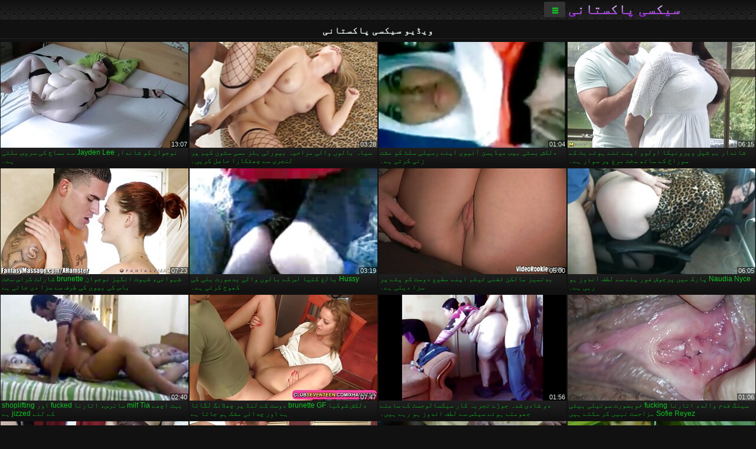

--- FILE ---
content_type: text/html; charset=UTF-8
request_url: https://ur.filmepornogostoso.com/category/babes/
body_size: 14074
content:
<!DOCTYPE html><html lang="ur" dir="rtl"><head>
<title>ویڈیو شہوانی ، شہوت انگیز ویڈیو - پاکستانی سیکسی  </title>
<meta charset="utf-8">
<meta name="description" content="مفت  ویڈیو. حیرت انگیز پریمی کے ساتھ کامل جسم کے بیکار چھوٹے ڈک پر پوکر ، بیب ، شہوت انگیز جنسی ہے ساہسک کھیل ہی کھیل میں اور دیگر مفت ویڈیو کلپس ">
<base target="_blank">
<meta name="referrer" content="unsafe-url">
<meta name="rating" content="adult">
<link href="https://ur.filmepornogostoso.com/category/babes/" rel="canonical">
<meta name="viewport" content="width=device-width, initial-scale=1">
<meta name="theme-color" content="#111111">
<meta name="msapplication-navbutton-color" content="#111111">
<meta name="apple-mobile-web-app-status-bar-style" content="#111111">
<meta http-equiv="x-dns-prefetch-control" content="on">

<link rel="icon" type="image/vnd.microsoft.icon" href="/files/favicon.ico">
<style type="text/css">
body {font-family: Arial; font-size: 9pt; padding: 0px; margin: 0px;}
a, a:visited {text-decoration: none;}

body {background: #111111;}

h1, h2, body, .pages .more, .close, .search .text {color: #e9f3ee;}

a, .menu .act {color: #11c024;}
a:hover, .content .tube:hover, .content .bl:hover {color: #e9f3ee;}

img {width: 100%; height: auto;}

.pages .more {background: #11c024;}
.search .text, .info .down {background: #333333;}

icon, .content .tube, .content .t u, .content .tags a:before, .g1:before, .g2:before, .g3:before, .g4:before, .g5:before, .g6:before, .g7:before, .content .bl {color: #9014d3;}

.pad {font-weight: bold;}
.pad .tp {font-weight: normal;}

.pages .more:hover, .pages span, .info .down:hover, .info .hdv {background: #9014d3;}

.content .tr, .content .tl, .content .br, .content .bl, .player .close, .content .hd, .content .new {background-image: url('/img/1.png');}

.content .th, .list li {margin: 1px;}
.pages a, .pages span {margin: 2px;}

.mw, .header, h1, h2, .content, .pages, .adv, .native, .outstream, .list, .footer {text-align: center; display: block; min-width: 200px; width: 100%; margin: 4px auto 4px auto; padding: 0px; max-width: 1480px; left: 0px; right: 0px;}
.header {max-width: unset;}
.mw {margin-bottom: 0px;}

.bgd {background-image: linear-gradient(#111111, transparent);}

.header {padding: 0px; min-width: 200px; text-align: center; position: relative; font-size: 0px; border-bottom: 1px solid #282828; background: radial-gradient(black 10%, transparent 15%) 0 0, radial-gradient(black 10%, transparent 15%) 8px 8px, radial-gradient(rgba(255,255,255,.1) 10%, transparent 20%) 0 1px, radial-gradient(rgba(255,255,255,.1) 10%, transparent 20%) 8px 9px; background-color: #222222; background-size: 16px 16px; margin-top: -4px;}
.header .left, .header .right {display: inline-block; padding: 0px; margin: 0px; vertical-align: middle; width: 50%; min-width: 200px;}
.header .left {text-align: left; width: 320px;}
.header .right {text-align: right; width: calc(100% - 320px);}

.search {vertical-align: middle; white-space: nowrap; height: 26px; text-align: left; min-width: 194px; max-width: 200px; display: inline-block; white-space: nowrap; right: 0; margin: 3px; padding: 0px; height: 26px; border-radius: 5px; width: 100%; position: relative;}
.search .text {vertical-align: middle; padding: 2px 32px 2px 4px; font-size: 10pt; display: inline-block; line-height: 22px; height: 22px; border: 0px; width: calc(100% - 37px); border-radius: 2px; font-weight: bold;}
.search .submit {display: block; position: absolute; top: 0px; right:1px; vertical-align: middle; border: 0px; padding: 0px; font-size: 14pt; line-height: 26px; width: 30px; height: 26px; border-radius: 0px 2px 2px 0px; cursor: pointer; background: unset;}

.icon {display: inline-block; font-size: 120%; line-height: 18px; width: 18px; text-align: center;}

.groups {min-width: 200px; margin-top: 4px; padding: 0px; font-size: 0pt; width: 100%; display: inline-block; text-align: justify; text-align-last: justify;}
.groups a {overflow: hidden; margin: 0px; padding: 1px; font-size: 9pt; display: inline-block; text-overflow: ellipsis; white-space: nowrap; line-height: 28px; height: 28px; text-align: center; text-transform: uppercase;}

.groups .br {display: none;}
@media screen and (max-width: 660px){
.groups .br {display: block;}
.groups a {line-height: 22px; height: 22px;}
}
@media screen and (max-width: 319px){
.groups {text-align: center; text-align-last: center;}
.groups .br {display: none;}
}

.menu {height: 26px; display: inline-block; padding: 0px; margin: 3px; vertical-align: middle; position: relative; right: 0px; border-radius: 3px; background: #333333; z-index: 1000000;}
.menu:hover {border-radius: 3px 3px 0px 0px;}
.menu .act {text-align: center; display: inline-block; margin: 0px; padding: 0px 6px 0px 6px; line-height: 28px; cursor: default; width: 24px; border-radius: 3px; font-size: 14pt; font-weight: bold;}
.menu:hover ul, .menu:hover .tr {display: block; overflow-x: hidden; overflow-y: auto;}
.menu .tr {width: 36px; height: 8px; margin-top: -2px;}
.menu:hover, .menu ul, .menu .tr {background: #444444;}
.menu ul {background-image: linear-gradient(#444444, #333333);}
.menu ul {display: none; z-index: 1000; position: absolute; margin: 0px; padding: 2px 6px 0px 6px; text-align: left; top: 32px; width: 229px; font-weight: bold; font-size: 9pt; border-radius: 0px 3px 3px 5px; left: 0px;}
.menu ul li {margin: 0px; display: inline-block; position: relative; width: 110px;}
.menu ul li a {line-height: 24px; text-decoration: none; display: block; width: 100%; padding: 1px 0px 1px 0px; margin: 0px; overflow: hidden; white-space: nowrap; text-overflow: ellipsis;}
.menu .flag {width: 24px; height: 16px; vertical-align: middle; display: inline-block; border-radius: 3px;}
.menu a .flag {margin-right: 5px;}

.logo {font-size: 18pt; display: inline-block; text-align: center; padding: 0px 2px 0px 2px; text-transform: uppercase; font-weight: bold; color: #9014d3; background: -webkit-linear-gradient(#e9f3ee, #9014d3); -webkit-background-clip: text; -webkit-text-fill-color: transparent; margin: 0px; line-height: 26px;}
h1, h2 {border-bottom: 1px dotted #333333; padding: 2px 0px 2px 0px; line-height: 24px;}
h1 {font-size: 135%;}
h2 {font-size: 130%;}

.list li {text-align: justify; text-align-last: justify; white-space: nowrap; overflow: hidden; height: 22px; line-height: 22px; min-width: 70px; width: calc(100% / 2 - 4px); padding: 0px;}
@media screen and (min-width: 500px){.list li {width: calc(100% / 3 - 4px);}}
@media screen and (min-width: 700px){.list li {width: calc(100% / 4 - 4px);}}
@media screen and (min-width: 940px){.list li {width: calc(100% / 6 - 4px);}}

.list .desc, .vright .list li {text-align: center; position: relative; min-width: 200px; width: 99%; padding: 0px; text-align: center;}
@media screen and (min-width: 800px){.list .desc {width:  calc(100% / 2 - 4px);}}
@media screen and (min-width: 1200px){.list .desc {width:  calc(100% / 3 - 4px);}}
@media screen and (min-width: 1400px){.list .desc {width:  calc(100% / 4 - 4px);}}

.vright .list li {min-width: 135px; width: calc(100% / 2 - 2px);}

.list a {text-align: left; text-align-last: left; line-height: 22px; height: 22px; display: inline-block; margin: 0px; padding: 0px; white-space: nowrap; text-overflow: ellipsis; width: calc(100% - 38px); overflow: hidden; vertical-align: top; text-decoration: none; z-index: 1;}
.list .desc a {width: calc(100% - 50px);}
.list .icon {margin: 0 -2px 0px 0px;}
.list .g1:before, .list .g2:before, .list .g3:before, .list .g4:before, .list .g5:before, .list .g6:before, .list .g7:before {padding: 0px 2px 0px 2px; font-size: 11pt;} 
.g1:before {content: "\1F4FA";} 
.g2:before {content: "\26A4";} 
.g3:before {content: "\26A5";} 
.g4:before {content: "\26A3";} 
.g5:before {content: "\26A2";} 
.g6:before {content: "\2B50";} 
.g7:before {content: "\1F30F";} 

.content, .pages, .adv, .list {text-align: center; font-size: 0px;}
.list li {display: inline-block; font-size: 9pt;}

.content .message {padding: 15px 0px 15px 0px; display: inline-block; font-size: 9pt;}
.content .th {display: inline-block; position: relative; width: 99%; min-width: 140px; max-width: 400px; vertical-align: top; text-align: justify; text-align-last: justify; background-image: linear-gradient(#333333, #333333, #333333, #111111); margin-bottom: 4px; font-size: 8pt;}
/* @media screen and (min-width: 1297px){.content .th {width: calc(100% / 5 - 4px);}} */

.content .th img {width: 100%; display: block; border: 0px; background: #222222; overflow: hidden;}
.content .desc, .content .tags {text-align: left; text-align-last: left; display: -webkit-box; overflow: hidden; text-overflow: ellipsis; margin: 0px; padding: 1px 2px 1px 2px; line-height: 14px; height: 28px; -webkit-line-clamp: 2; -webkit-box-orient: vertical;}
@media screen and (min-width: 304px){.content .th {width: calc(100% / 2 - 2px);}}
@media screen and (min-width: 649px){.content .th {font-size: 9pt; width: calc(100% / 3 - 2px);}}
@media screen and (min-width: 973px){.content .th {font-size: 9pt; width: calc(100% / 4 - 2px);}}

.content .length, .content .date, .content .views, .content .like, .content .tube, .content .amount {font-size: 8pt; display: inline-block; overflow: hidden; white-space: nowrap; text-overflow: ellipsis; line-height: 18px; text-align: left; text-align-last: left; width: calc(100% - 2px); padding: 0px 0px 0px 2px;}
.content .date, .content .tube {width: calc(60% - 2px);}
.content .length, .content .views, .content .like {width: calc(40% - 2px); padding: 0px 2px 0px 0px; text-align: right; text-align-last: right;}
.content .date:before {content: "\1F4C5"; padding-right: 2px;}
.content .views:before {content: "\1F441"; padding-right: 2px;}
.content .like:before {content: "\1F44D"; padding-right: 2px;}
.content .length:before {content: "\1F552"; padding-right: 2px;}
.content .tube:before {content: "\1F4FA"; padding-right: 2px;}
.content .amount:before {content: "\1F39E"; padding-right: 2px;}
.content .tl, .content .tr, .content .bl, .content .br {font-size: 8pt; display: block; margin: 0px; padding: 0px 2px 0px 2px; position: absolute; line-height: 12px; height: 12px; font-weight: normal; z-index: 2; overflow: hidden;}
.content .tl {top: 0px; left: 0px;}
.content .tr {top: 0px; right: 0px;}
.content .bl {bottom: 30px; left: 0px;}
.content .br {bottom: 30px; right: 0px;}
.content .tags {font-size: 0pt; height: 34px; line-height: 13px;}
.content .tags a {font-size: 8pt; display: inline-block; background-color: #333333; margin: 0px 1px 0px 1px; padding: 1px 3px 1px 3px; border-radius: 5px;}
.content .tags a, .content .tube a {white-space: nowrap; text-decoration: none;}
.content .g1:before, .content .g2:before, .content .g3:before, .content .g4:before, .content .g5:before, .content .g6:before, .content .g7:before {padding: 0px 2px 0px 0px; font-size: 9pt; font-weight: bold;}


.pages {margin-top: 12px;}
.pages a, .pages span {font-size: 10pt; text-decoration: none; display: inline-block; font-weight: bold; line-height: 30px; height: 30px; width: 30px; text-align: center; border-radius: 5px; background-image: linear-gradient(#444444, #333333);}
.pages span {background-image: linear-gradient(#555555, #444444);}

.vleft, .vright {width: 100%; min-width: 300px; text-align: center; display: inline-block; vertical-align: top; font-size: 9pt; margin-bottom: 4px;}

.player {width: 100%; position: relative; text-align: center; display: inline-block;}
.player:before {content: ""; display: block; padding-top: 56.25%;}
.player .play {position: absolute; left: 0; top: 0; bottom: 0; right: 0; background: #000000;}
.player .thumb, .player .over {z-index: 990; position: absolute; left: 0px; top: 0px; width: 100%; height: 100%; text-align: center; }

.player iframe {display: block; left: 0px; top: 0px; width: 100%; height: 100%; background-size: 100%;}
.over {z-index: 9999; background: #000000;}

.player .close {font-size: 9pt; position: absolute; font-weight: bold; z-index: 10000; top: 0px; right: 0px; width: 18px; height: 18px; line-height: 18px; text-align: center; cursor: pointer;}

.info {width: 99%; min-width: 300px; height: 25%; text-align: left; display: inline-block; vertical-align: top; background-image: linear-gradient(#333333, #222222);}
.info .pad {padding: 5px; line-height: 20px; height:100%;}
.info .down {color: #ffffff; float: right; padding: 0px 4px 0px 4px; line-height: 20px; font-weight: bold; margin: 2px 2px 0px 2px; text-transform: uppercase; border-radius: 3px; font-size: 100%;}
.info .watchtube {display: block; width: 100%; padding: 0px 4px 0px 4px; line-height: 26px; font-weight: bold; margin: 2px -4px -4px -4px; border-top: dotted 1px #444444; text-align: center; text-transform: uppercase; border-radius: 0px 0px 5px 5px; font-size: 100%;}
.info .hdv {font-style: italic;}

@media screen and (min-width: 800px){
.vleft, .vright {width: 50%;}
.player {width: 99%;}
}

.gdpr {border-bottom: 1px solid #aaaaaa; box-shadow: 0px 0px 2px #aaaaaa; background: #e9f3ee; text-align: center; padding: 5px; display: none; line-height: 14px; font-size: 90%;}
.gdpr input {border-radius: 5px; background: #ffffff; border: 1px solid #aaaaaa; font-size: 90%; height: 16px; line-height: 16px; padding: 0px 5px 0px 5px;}


.adv {margin-top: 8px; margin-bottom: 8px; width: 728px; height: 90px;}
.outstream {max-width: 730px;}

.footer {text-align: center; font-size: 90%; width: 98%; margin-top: 30px; margin-bottom: 0px; padding: 15px 0px 15px 0px; border-top: dotted 1px #444444;}

@media screen and (max-width: 660px){
.header .left, .header .right {width: 100%; text-align: center;}
}
</style>
</head>

<body>

<div class="header">
<div class="bgd">
<div class="mw">

<div class="left">

<a href="/all/1" class="logo">سیکسی پاکستانی </a>

</div>

<div class="right">
<div class="menu">
<span class="act">☰</span><span class="tr"></span>
<ul>
<li><a href="/"><span class="icon"></span> <b>بالغ مرکزی صفحہ </b></a></li>
<li><a href="/latest.html"><span class="icon"></span> <b>سیکسی پاکستانی </b></a></li>
<li><a href="/most-viewed.html"><span class="icon"></span> <b>مقبول </b></a></li>
<li><a href="/top-rated.html"><span class="icon"></span> <b>سب سے اوپر XXX </b></a></li>
<li><a href="/category.html"><span class="icon"></span> <b>ویب سائٹ زمرہ جات </b></a></li>
<li><a href="/channels.html"><span class="icon"></span> <b>رجحانات </b></a></li>
<li><a href="/category/hd/"><span class="icon"></span> <b>ہائی ڈیفی </b></a></li>
<li><a href="/category/amateur/"><span class="icon"></span> <b>گھر میں فحش </b></a></li>
</ul>
</div>




</div>


</div>


</div>
</div>


<h1>ویڈیو سیکسی پاکستانی </h1>

<div class="content">

<div class="th">
<a href="https://ur.filmepornogostoso.com/link.php"><img src="https://ur.filmepornogostoso.com/media/thumbs/0/v00160.jpg?1657333151" alt="شاندار بم شیل ویرونی ..." width="320" height="180" /><span class="desc">شاندار بم شیل ویرونیکا اولوو ​​اپنے تنے ہوئے بٹ کے سوراخ کے ساتھ سخت مرغ پر سوار ہے۔</span></a>
<span class="br">06:15</span>
</div><div class="th">
<a href="/video/140/%D8%AF%D9%84%DA%A9%D8%B4-%D8%A8%D8%B3%D9%B9%DB%8C-%D8%A8%DB%8C%D8%A8-%D9%85%DB%8C%DA%88%DB%8C%D8%B3%D9%86-%D8%A2%D8%A6%DB%8C%D9%88%DB%8C-%D8%A7%D9%BE%D9%86%DB%92-%D8%B1%D8%B3%DB%8C%D9%84%DB%8C-%D8%B3%D9%84%D9%B9-%DA%A9%D9%88-%D9%85%D8%B4%D8%AA-%D8%B2%D9%86%DB%8C-%DA%A9%D8%B1%D8%AA%DB%8C-%DB%81%DB%92-/"><img src="https://ur.filmepornogostoso.com/media/thumbs/0/v00140.jpg?1659313455" alt="دلکش بسٹی بیب میڈیسن ..." width="320" height="180" /><span class="desc">دلکش بسٹی بیب میڈیسن آئیوی اپنے رسیلی سلٹ کو مشت زنی کرتی ہے۔</span></a>
<span class="br">01:04</span>
</div><div class="th">
<a href="https://ur.filmepornogostoso.com/link.php"><img src="https://ur.filmepornogostoso.com/media/thumbs/6/v09176.jpg?1659487871" alt="سیاہ بالوں والی مزاح ..." width="320" height="180" /><span class="desc">سیاہ بالوں والی مزاحیہ بیورلی ہلز مسی سٹون کیم پر لنجری سے چھٹکارا حاصل کریں۔</span></a>
<span class="br">03:28</span>
</div><div class="th">
<a href="/video/915/%D9%86%D9%88%D8%AC%D9%88%D8%A7%D9%86-%DA%A9%D9%88-%D8%B4%D8%A7%D9%86%D8%AF%D8%A7%D8%B1-jayden-lee-%D8%B3%DB%92-%D9%85%D8%B3%D8%A7%D8%AC-%DA%A9%DB%8C-%D8%B3%D8%B1%D9%88%D8%B3-%D9%85%D9%84%D8%AA%DB%8C-%DB%81%DB%92-/"><img src="https://ur.filmepornogostoso.com/media/thumbs/5/v00915.jpg?1657167059" alt="نوجوان کو شاندار Jay ..." width="320" height="180" /><span class="desc">نوجوان کو شاندار Jayden Lee سے مساج کی سروس ملتی ہے۔</span></a>
<span class="br">13:07</span>
</div><div class="th">
<a href="/video/9762/naudia-nyce-%D9%BE%D8%A7%D8%B1%DA%A9-%D9%85%DB%8C%DA%BA-%D9%BE%D8%B1%D8%AC%D9%88%D8%B4-%D9%81%D9%88%D8%B1-%D9%BE%D9%84%DB%92-%D8%B3%DB%92-%D9%84%D8%B7%D9%81-%D8%A7%D9%86%D8%AF%D9%88%D8%B2-%DB%81%D9%88-%D8%B1%DB%81%DB%8C-%DB%81%DB%92-/"><img src="https://ur.filmepornogostoso.com/media/thumbs/2/v09762.jpg?1661303014" alt="Naudia Nyce پارک میں ..." width="320" height="180" /><span class="desc">Naudia Nyce پارک میں پرجوش فور پلے سے لطف اندوز ہو رہی ہے۔</span></a>
<span class="br">06:05</span>
</div><div class="th">
<a href="/video/8709/%D8%A8%D8%AF%D8%AA%D9%85%DB%8C%D8%B2-%D9%85%D8%A7%D9%84%DA%A9%D9%86-%D9%B9%D9%81%D9%86%DB%8C-%D9%B9%DB%8C%D9%B9%D9%85-%D8%A7%D9%BE%D9%86%DB%92-%D9%85%D8%B7%DB%8C%D8%B9-%D8%AF%D9%88%D8%B3%D8%AA-%DA%A9%D9%88-%D9%BE%D9%B9%DB%92-%D9%BE%D8%B1-%D8%B3%D8%B2%D8%A7-%D8%AF%DB%8C%D8%AA%DB%8C-%DB%81%DB%92-/"><img src="https://ur.filmepornogostoso.com/media/thumbs/9/v08709.jpg?1657623634" alt="بدتمیز مالکن ٹفنی ٹی ..." width="320" height="180" /><span class="desc">بدتمیز مالکن ٹفنی ٹیٹم اپنے مطیع دوست کو پٹے پر سزا دیتی ہے۔</span></a>
<span class="br">05:00</span>
</div><div class="th">
<a href="https://ur.filmepornogostoso.com/link.php"><img src="https://ur.filmepornogostoso.com/media/thumbs/1/v09061.jpg?1657537713" alt="Hussy بالغ کتیا اس ک ..." width="320" height="180" /><span class="desc">Hussy بالغ کتیا اس کے بالوں والی بدصورت بلی کی کھوج کرتی ہے۔</span></a>
<span class="br">03:19</span>
</div><div class="th">
<a href="/video/9027/%D8%B4%DB%81%D9%88%D8%A7%D9%86%DB%8C-%D8%B4%DB%81%D9%88%D8%AA-%D8%A7%D9%86%DA%AF%DB%8C%D8%B2-%D9%86%D9%88%D8%AC%D9%88%D8%A7%D9%86-brunette-%D8%B4%D8%A7%D8%B1%D9%84%D9%B9-%DA%A9%D8%B1%D8%A7%D8%B3-%D8%B3%D8%AE%D8%AA-%D8%A8%D8%A7%D8%B3-%DA%A9%DB%8C-%D8%A8%DB%8C%D9%88%DB%8C-%DA%A9%DB%8C-%D8%B7%D8%B1%D9%81-%D8%B3%DB%92-%D8%B3%D8%B2%D8%A7-%D8%AF%DB%8C-%D8%AC%D8%A7%D8%AA%DB%8C-%DB%81%DB%92/"><img src="https://ur.filmepornogostoso.com/media/thumbs/7/v09027.jpg?1658109987" alt="شہوانی، شہوت انگیز ن ..." width="320" height="180" /><span class="desc">شہوانی، شہوت انگیز نوجوان brunette شارلٹ کراس سخت باس کی بیوی کی طرف سے سزا دی جاتی ہے</span></a>
<span class="br">07:23</span>
</div><div class="th">
<a href="https://ur.filmepornogostoso.com/link.php"><img src="https://ur.filmepornogostoso.com/media/thumbs/0/v09820.jpg?1657532411" alt="سینگ قدم والد، اتارن ..." width="320" height="180" /><span class="desc">سینگ قدم والد، اتارنا fucking خوبصورت سوتیلی بیٹی Sofie Reyez مزاحمت نہیں کر سکتے ہیں</span></a>
<span class="br">01:06</span>
</div><div class="th">
<a href="/video/9422/%D8%AF%D9%88-%D8%B4%D8%A7%D8%AF%DB%8C-%D8%B4%D8%AF%DB%81-%D8%AC%D9%88%DA%91%DB%92-%D8%AA%D8%AC%D8%B1%D8%A8%DB%81-%DA%A9%D8%A7%D8%B1-%D8%B3%DB%8C%DA%A9%D8%B3%D8%A7%D9%84%D9%88%D8%AC%D8%B3%D9%B9-%DA%A9%DB%92-%D8%B3%D8%A7%D9%85%D9%86%DB%92-%D8%AC%DA%BE%D9%88%D9%85%D8%AA%DB%92-%DB%81%D9%88%D8%A6%DB%92-%D8%B3%DB%8C%DA%A9%D8%B3-%D8%B3%DB%92-%D9%84%D8%B7%D9%81-%D8%A7%D9%86%D8%AF%D9%88%D8%B2-%DB%81%D9%88-%D8%B1%DB%81%DB%92-%DB%81%DB%8C%DA%BA-/"><img src="https://ur.filmepornogostoso.com/media/thumbs/2/v09422.jpg?1661739535" alt="دو شادی شدہ جوڑے تجر ..." width="320" height="180" /><span class="desc">دو شادی شدہ جوڑے تجربہ کار سیکسالوجسٹ کے سامنے جھومتے ہوئے سیکس سے لطف اندوز ہو رہے ہیں۔</span></a>
<span class="br">01:56</span>
</div><div class="th">
<a href="https://ur.filmepornogostoso.com/link.php"><img src="https://ur.filmepornogostoso.com/media/thumbs/7/v09607.jpg?1660360145" alt="دلکش شوکیا brunette  ..." width="320" height="180" /><span class="desc">دلکش شوکیا brunette GF دوست کے لنڈ پر چھلانگ لگاتا ہے اور چدائی مشک ہو جاتا ہے</span></a>
<span class="br">07:47</span>
</div><div class="th">
<a href="https://ur.filmepornogostoso.com/link.php"><img src="https://ur.filmepornogostoso.com/media/thumbs/5/v09415.jpg?1657235286" alt="بہت اچھے milf Tia سا ..." width="320" height="180" /><span class="desc">بہت اچھے milf Tia سائرس، اتارنا fucked اور shoplifting کے لئے jizzed ہے</span></a>
<span class="br">02:40</span>
</div><div class="th">
<a href="https://ur.filmepornogostoso.com/link.php"><img src="https://ur.filmepornogostoso.com/media/thumbs/5/v03475.jpg?1659487877" alt="Torrid بیب Jynx Maze ..." width="320" height="180" /><span class="desc">Torrid بیب Jynx Maze اپنے پریمی کو اس کی زندگی کا بہترین بلو جاب دیتی ہے۔</span></a>
<span class="br">01:00</span>
</div><div class="th">
<a href="/video/6630/%D9%84%DA%86%DA%A9%D8%AF%D8%A7%D8%B1-%D8%A8%DA%A9%D8%B3%D9%88%D9%85-%D8%A7%D9%88%D8%B1-%D8%B3%DB%8C%DA%A9%D8%B3%DB%8C-%D8%A8%D9%84%D9%88%DA%88%DB%8C-%DA%A9%D9%88-%DB%8C%DB%81-%D8%AC%D8%A7%D9%86%D9%86%D8%A7-%DB%81%D9%88%DA%AF%D8%A7-%DA%A9%DB%81-%D8%BA%D9%84%D8%A7%D9%85%DB%8C-%DA%A9%DB%8C%D8%A7-%DB%81%DB%92-/"><img src="https://ur.filmepornogostoso.com/media/thumbs/0/v06630.jpg?1658886418" alt="لچکدار بکسوم اور سیک ..." width="320" height="180" /><span class="desc">لچکدار بکسوم اور سیکسی بلوڈی کو یہ جاننا ہوگا کہ غلامی کیا ہے۔</span></a>
<span class="br">05:28</span>
</div><div class="th">
<a href="/video/5828/%D9%B9%DB%8C%D9%86%DA%88-%D8%AC%D8%A7%D9%BE%D8%A7%D9%86%DB%8C-%D8%A7%D8%B3%D9%B9%D9%86%D8%B1-%DA%A9%D8%AA%DB%92-%DA%A9%DB%8C-%D8%AD%D8%A7%D9%84%D8%AA-%D9%85%DB%8C%DA%BA-%D8%B3%D8%AE%D8%AA-%DA%A9%DB%8C%D9%84%D9%88%DA%BA-%D8%B3%DB%92-%D8%AC%DA%91-%D8%B1%DB%81%D8%A7-%DB%81%DB%92-/"><img src="https://ur.filmepornogostoso.com/media/thumbs/8/v05828.jpg?1660266822" alt="ٹینڈ جاپانی اسٹنر کت ..." width="320" height="180" /><span class="desc">ٹینڈ جاپانی اسٹنر کتے کی حالت میں سخت کیلوں سے جڑ رہا ہے۔</span></a>
<span class="br">01:53</span>
</div><div class="th">
<a href="https://ur.filmepornogostoso.com/link.php"><img src="https://ur.filmepornogostoso.com/media/thumbs/5/v00865.jpg?1661564990" alt="جگی کتیا Cassidy Ban ..." width="320" height="180" /><span class="desc">جگی کتیا Cassidy Banks سخت اور میٹی ڈک پر جنگلی چلا جاتا ہے۔</span></a>
<span class="br">13:30</span>
</div><div class="th">
<a href="/video/112/%DA%AF%D9%84%D8%A7%D8%A8%DB%8C-%D9%81%D8%B4-%D9%86%DB%8C%D9%B9-%D9%85%DB%8C%DA%BA-%D8%AC%D8%B9%D9%84%DB%8C-%D9%B9%D9%B9%DB%8C-%D9%88%D8%A7%D9%84%DB%8C-%D8%B3%D9%86%DB%81%D8%B1%DB%92-%D8%A8%D8%A7%D9%84%D9%88%DA%BA-%D9%88%D8%A7%D9%84%DB%8C-%D9%88%DB%8C%D8%B4%DB%8C%D8%A7-%DA%88%DA%A9-%D8%B1%DB%8C%D9%88%D8%B1%D8%B3-%D8%A7%D9%88%D8%B1-%D8%A2%D9%85%D9%86%DB%92-%D8%B3%D8%A7%D9%85%D9%86%DB%92/"><img src="https://ur.filmepornogostoso.com/media/thumbs/2/v00112.jpg?1657269417" alt="گلابی فش نیٹ میں جعل ..." width="320" height="180" /><span class="desc">گلابی فش نیٹ میں جعلی ٹٹی والی سنہرے بالوں والی ویشیا ڈک ریورس اور آمنے سامنے</span></a>
<span class="br">10:30</span>
</div><div class="th">
<a href="https://ur.filmepornogostoso.com/link.php"><img src="https://ur.filmepornogostoso.com/media/thumbs/4/v09294.jpg?1661741192" alt="لذیذ اور لاجواب ڈک ر ..." width="320" height="180" /><span class="desc">لذیذ اور لاجواب ڈک رائیڈر سمانتھا باہر ایک سخت ڈک پر سواری سے لطف اندوز ہوتی ہے۔</span></a>
<span class="br">12:35</span>
</div><div class="th">
<a href="/video/7359/%DA%86%DA%BE%D9%88%D9%B9%DB%92-%D8%A8%D8%A7%D9%84%D9%88%DA%BA-%D9%88%D8%A7%D9%84%DB%8C-%D8%B3%D9%86%DB%81%D8%B1%DB%92-%D8%A8%D8%A7%D9%84%D9%88%DA%BA-%D9%88%D8%A7%D9%84%DB%8C-%D8%A7%D9%88%D8%B1-%D8%B3%DB%8C%D8%AF%DA%BE%DB%92-%D8%A8%D8%A7%D9%84%D9%88%DA%BA-%D9%88%D8%A7%D9%84%DB%8C-brunette-gals-%D8%AC%D9%86%D8%B3%DB%8C-%D8%AA%D8%B9%D9%84%D9%82%D8%A7%D8%AA-%DA%A9%DB%92-%D9%84%DB%8C%DB%92-%D8%AA%DB%8C%D8%A7%D8%B1-%DB%81%DB%8C%DA%BA-/"><img src="https://ur.filmepornogostoso.com/media/thumbs/9/v07359.jpg?1659659247" alt="چھوٹے بالوں والی سنہ ..." width="320" height="180" /><span class="desc">چھوٹے بالوں والی سنہرے بالوں والی اور سیدھے بالوں والی brunette gals جنسی تعلقات کے لیے تیار ہیں۔</span></a>
<span class="br">08:00</span>
</div><div class="th">
<a href="https://ur.filmepornogostoso.com/link.php"><img src="https://ur.filmepornogostoso.com/media/thumbs/5/v01215.jpg?1659923468" alt="تمام قدرتی ریڈ ہیڈ ک ..." width="320" height="180" /><span class="desc">تمام قدرتی ریڈ ہیڈ کیم گرل</span></a>
<span class="br">01:17</span>
</div><div class="th">
<a href="/video/9129/%D9%86%D9%88%D8%AC%D9%88%D8%A7%D9%86-%D8%B7%D8%A7%D9%84%D8%A8-%D8%B9%D9%84%D9%85-%D8%A7%DA%AF%D9%84%DB%92-%DA%AF%DA%BE%D8%B1-%D9%85%DB%8C%DA%BA-%D8%B1%DB%81%D9%86%DB%92-%D9%88%D8%A7%D9%84%DB%8C-%D9%85%D9%88%D9%B9%DB%92-%D8%A8%D8%AF%D8%B5%D9%88%D8%B1%D8%AA-%D8%A8%D9%88%DA%91%DA%BE%DB%8C-%D8%B9%D9%88%D8%B1%D8%AA-%DA%A9%D9%88-%DA%86%D9%88%D8%AF%D8%AA%D8%A7-%DB%81%DB%92-/"><img src="https://ur.filmepornogostoso.com/media/thumbs/9/v09129.jpg?1657470450" alt="نوجوان طالب علم اگلے ..." width="320" height="180" /><span class="desc">نوجوان طالب علم اگلے گھر میں رہنے والی موٹے بدصورت بوڑھی عورت کو چودتا ہے۔</span></a>
<span class="br">10:45</span>
</div><div class="th">
<a href="/video/672/%D8%AF%D9%88%D8%B3%D8%AA-%DA%A9%D9%88-%D8%B3%D9%BE%D8%B1-%D8%B3%DB%8C%DA%A9%D8%B3%DB%8C-%D8%AF%D9%88%D8%B3%D8%AA-%DA%A9%DB%8C-%D9%85%D8%A7%DA%BA-%D8%B1%DB%8C%D8%A7%D9%86-%DA%A9%DB%8C%D9%84%DB%8C-%DA%A9%D9%88-%DA%86%D9%88%D8%AF%D9%86%DB%92-%DA%A9%D8%A7-%D8%A7%D8%B9%D8%B2%D8%A7%D8%B2-%D8%AD%D8%A7%D8%B5%D9%84-%DB%81%DB%92-/"><img src="https://ur.filmepornogostoso.com/media/thumbs/2/v00672.jpg?1659491189" alt="دوست کو سپر سیکسی دو ..." width="320" height="180" /><span class="desc">دوست کو سپر سیکسی دوست کی ماں ریان کیلی کو چودنے کا اعزاز حاصل ہے۔</span></a>
<span class="br">06:28</span>
</div><div class="th">
<a href="/video/8493/%D8%A7%D8%A8%DB%8C%D9%84%D9%86%DA%AF%DB%8C-%D8%B4%D9%88%DB%81%D8%B1-%DA%A9%D8%B3%D8%A8%DB%8C-%D8%A8%DB%8C%D9%88%DB%8C-%DA%A9%D9%88-%D8%A8%DA%91%D8%A7-%D9%84%D9%86%DA%88-%DA%86%D9%88%D8%B3%D9%86%DB%92-%DA%A9%D8%A7-%D8%B7%D8%B1%DB%8C%D9%82%DB%81-%D8%B3%DA%A9%DA%BE%D8%A7-%D8%B1%DB%81%D8%A7-%DB%81%DB%92-/"><img src="https://ur.filmepornogostoso.com/media/thumbs/3/v08493.jpg?1661215666" alt="ابیلنگی شوہر کسبی بی ..." width="320" height="180" /><span class="desc">ابیلنگی شوہر کسبی بیوی کو بڑا لنڈ چوسنے کا طریقہ سکھا رہا ہے۔</span></a>
<span class="br">06:52</span>
</div><div class="th">
<a href="/video/1174/%DA%AF%D8%B1%D9%85-%D8%B4%DB%81%D9%88%D8%AA-%D8%A7%D9%86%DA%AF%DB%8C%D8%B2-%D8%B3%D9%86%DB%81%D8%B1%DB%92-%D8%A8%D8%A7%D9%84%D9%88%DA%BA-%D9%88%D8%A7%D9%84%DB%8C-%D8%AC%DB%8C%D8%B3%DB%8C%DA%A9%D8%A7-%DB%81%D8%A7%D8%B1%D9%B9-%DB%8C%D9%82%DB%8C%D9%86%DB%8C-%D8%B7%D9%88%D8%B1-%D9%BE%D8%B1-%D8%B9%D9%88%D8%B1%D8%AA-%DA%A9%DB%8C-%D9%B9%D8%A7%D9%BE-%D9%BE%D9%88%D8%B2%DB%8C%D8%B4%D9%86-%D8%B3%DB%92-%D9%85%D8%AD%D8%A8%D8%AA-%DA%A9%D8%B1%D8%AA%DB%8C-%DB%81%DB%92-/"><img src="https://ur.filmepornogostoso.com/media/thumbs/4/v01174.jpg?1660177505" alt="گرم، شہوت انگیز سنہر ..." width="320" height="180" /><span class="desc">گرم، شہوت انگیز سنہرے بالوں والی جیسیکا ہارٹ یقینی طور پر عورت کی ٹاپ پوزیشن سے محبت کرتی ہے۔</span></a>
<span class="br">08:00</span>
</div><div class="th">
<a href="/video/6622/%D8%B3%DB%8C%DA%A9%D8%B3%DB%8C-%D8%B1%DB%8C%DA%A9-%DA%A9%DB%92-%D8%B3%D8%A7%D8%AA%DA%BE-%D8%A2%D8%A8%D8%B1%D9%86-%DB%81%D8%A7%D8%B1%D9%84%D9%B9-%DA%A9%D9%88-%D9%85%D8%B6%D8%A8%D9%88%D8%B7-%D8%A8%D9%84%DB%8C%DA%A9-%DB%81%D9%86%DA%A9%D8%B3-mmf-/"><img src="https://ur.filmepornogostoso.com/media/thumbs/2/v06622.jpg?1657149178" alt="سیکسی ریک کے ساتھ آب ..." width="320" height="180" /><span class="desc">سیکسی ریک کے ساتھ آبرن ہارلٹ کو مضبوط بلیک ہنکس (MMF)</span></a>
<span class="br">02:03</span>
</div><div class="th">
<a href="/video/8053/%D8%B3%DB%8C%D8%B2%D9%84%D9%86%DA%AF-%D8%A7%DB%8C%D8%A8%D9%88%D9%86%DB%8C-%D8%A8%DB%8C%D8%A8-%DA%A9%D8%A7%D8%A4%DA%AF%D8%B1%D9%84-%D9%BE%D9%88%D8%B2%DB%8C%D8%B4%D9%86-%D9%85%DB%8C%DA%BA-%D8%A8%DA%91%DB%92-%D9%84%D9%86%DA%88-%DA%A9%D9%88-%DA%86%D9%88%D8%AF%D8%AA%DB%8C-%DB%81%DB%92-/"><img src="https://ur.filmepornogostoso.com/media/thumbs/3/v08053.jpg?1657849925" alt="سیزلنگ ایبونی بیب کا ..." width="320" height="180" /><span class="desc">سیزلنگ ایبونی بیب کاؤگرل پوزیشن میں بڑے لنڈ کو چودتی ہے۔</span></a>
<span class="br">06:00</span>
</div><div class="th">
<a href="/video/292/%D8%B3%DB%8C%D8%A7%DB%81-%DA%A9%D8%A7%D8%B1%D8%B3%DB%8C%D9%B9-%D9%85%DB%8C%DA%BA-%D8%B4%DB%81%D9%88%D8%A7%D9%86%DB%8C-%D8%B4%DB%81%D9%88%D8%AA-%D8%A7%D9%86%DA%AF%DB%8C%D8%B2-%D8%A7%DA%86%DA%BE%DB%8C-%D8%B7%D8%B1%D8%AD-%DA%A9%DB%8C-%D8%B4%DA%A9%D9%84-%D9%88%D8%A7%D9%84%DB%8C-brunette-%D8%A8%DB%8C%D8%A8-%DA%A9%D8%AA%DB%92-%DA%A9%DB%92-%D8%A7%D9%86%D8%AF%D8%A7%D8%B2-%D9%85%DB%8C%DA%BA-%DA%AF%D9%88%D9%84-%DB%81%D9%88-%D8%AC%D8%A7%D8%AA%DB%8C-%DB%81%DB%92-/"><img src="https://ur.filmepornogostoso.com/media/thumbs/2/v00292.jpg?1660787372" alt="سیاہ کارسیٹ میں شہوا ..." width="320" height="180" /><span class="desc">سیاہ کارسیٹ میں شہوانی، شہوت انگیز اچھی طرح کی شکل والی brunette بیب کتے کے انداز میں گول ہو جاتی ہے۔</span></a>
<span class="br">05:00</span>
</div><div class="th">
<a href="/video/2108/%D9%85%DB%8C%D9%B9%DA%BE%DB%8C-%D9%84%DA%AF-%D8%B1%DB%81%DB%8C-%D8%B3%D9%86%DB%81%D8%B1%DB%92-%D8%A8%D8%A7%D9%84%D9%88%DA%BA-%D9%88%D8%A7%D9%84%DB%8C-saggy-%DA%86%D9%88%DA%86%DB%8C%D8%A7%D9%86-%D8%A8%DA%91%DB%92-%D9%85%D8%B1%DA%AF%D8%A7-%D8%B3%DB%92-jerks/"><img src="https://ur.filmepornogostoso.com/media/thumbs/8/v02108.jpg?1661303015" alt="میٹھی لگ رہی سنہرے ب ..." width="320" height="180" /><span class="desc">میٹھی لگ رہی سنہرے بالوں والی saggy چوچیان بڑے مرگا سے jerks</span></a>
<span class="br">04:03</span>
</div><div class="th">
<a href="/video/2260/%D8%AF%D9%84%DB%8C%D8%B1-%D9%84%DA%91%DA%A9%D8%A7-%D8%A7%D9%BE%D9%86%DB%92-%D8%AC%DB%8C-%D8%A7%DB%8C%D9%81-%DA%A9%DB%8C-%D8%A8%D9%84%DB%8C-%DA%A9%D9%88-%DA%A9%DA%BE%D9%84%D9%88%D8%AA%D8%A7-%DB%81%DB%92-%D8%A7%D9%88%D8%B1-%D8%A7%D8%B3%DB%92-%DA%A9%D8%AA%DB%92-%DA%A9%DB%92-%D8%A7%D9%86%D8%AF%D8%A7%D8%B2-%D9%85%DB%8C%DA%BA-%DA%86%DA%BE%DB%8C%D9%86%D9%86%DB%92-%DA%A9%DB%8C-%D9%85%D8%B4%D9%82-%DA%A9%D8%B1%D8%AA%D8%A7-%DB%81%DB%92/"><img src="https://ur.filmepornogostoso.com/media/thumbs/0/v02260.jpg?1660531609" alt="دلیر لڑکا اپنے جی ای ..." width="320" height="180" /><span class="desc">دلیر لڑکا اپنے جی ایف کی بلی کو کھلوتا ہے اور اسے کتے کے انداز میں چھیننے کی مشق کرتا ہے</span></a>
<span class="br">06:05</span>
</div><div class="th">
<a href="/video/1352/%D8%AC%D9%86%D8%B3%DB%8C-%D8%B7%D9%88%D8%B1-%D9%BE%D8%B1-%DA%86%D8%A7%D8%B1%D8%AC-%D8%B4%D8%AF%DB%81-%D9%84%DA%91%DA%A9%DB%8C-%D8%B4%D8%A7%D8%B1%D9%84%D9%B9-%D8%A7%D9%88-%D8%B1%DB%8C%D8%A7%D9%86-%DA%86%D9%88%D8%B3-%D8%B1%DB%81%DB%8C-%DB%81%DB%92-%D8%A7%D9%88%D8%B1-%D8%A7%DB%8C%D8%B3%DB%92-%DA%86%D9%88%D8%AF-%D8%B1%DB%81%DB%8C-%DB%81%DB%92-%D8%AC%DB%8C%D8%B3%DB%92-%DA%A9%D9%88%D8%A6%DB%8C-%DA%A9%D9%84-%D9%86%DB%81%DB%8C%DA%BA-%DB%81%DB%92-/"><img src="https://ur.filmepornogostoso.com/media/thumbs/2/v01352.jpg?1657939527" alt="جنسی طور پر چارج شدہ ..." width="320" height="180" /><span class="desc">جنسی طور پر چارج شدہ لڑکی شارلٹ او ریان چوس رہی ہے اور ایسے چود رہی ہے جیسے کوئی کل نہیں ہے۔</span></a>
<span class="br">06:12</span>
</div><div class="th">
<a href="/video/8799/%D9%B9%D9%88%D8%B1%DA%88-%D9%84%DA%91%DA%A9%DB%8C-%D9%B9%D9%86%DB%8C-%D9%B9%DB%8C%D9%86-%D8%B9%D8%B1%DB%8C%D8%A7%DA%BA-%DB%81%D9%88-%D8%AC%D8%A7%D8%AA%DB%8C-%DB%81%DB%92-%D8%A7%D9%88%D8%B1-%D8%AE%D9%88%D8%AF-%DA%A9%D9%88-%D9%BE%D8%A7%D9%84%D9%86%DB%92-%DA%A9%DB%92-%D9%84%DB%8C%DB%92-%DA%88%D9%84%DA%88%D9%88-%DA%A9%D8%A7-%D8%A7%D8%B3%D8%AA%D8%B9%D9%85%D8%A7%D9%84-%DA%A9%D8%B1%D8%AA%DB%8C-%DB%81%DB%92-/"><img src="https://ur.filmepornogostoso.com/media/thumbs/9/v08799.jpg?1657550628" alt="ٹورڈ لڑکی ٹنی ٹین عر ..." width="320" height="180" /><span class="desc">ٹورڈ لڑکی ٹنی ٹین عریاں ہو جاتی ہے اور خود کو پالنے کے لیے ڈلڈو کا استعمال کرتی ہے۔</span></a>
<span class="br">01:32</span>
</div><div class="th">
<a href="/video/465/%DA%AF%D8%B1%D9%85-%D8%AE%D9%88%D9%86-%D9%88%D8%A7%D9%84%D8%A7-%D8%B9%D8%A7%D8%B4%D9%82-%D8%B3%DB%8C%DA%A9%D8%B3%DB%8C-%D9%85%D8%A7%D9%84-%D8%BA%D9%86%DB%8C%D9%85%D8%AA-%D8%B3%DB%8C%DA%88%DA%A9%D9%B9%D8%B1%DB%8C%D8%B3-%D8%A7%DB%92-%D8%AC%DB%92-%D8%A7%DB%8C%D9%BE%D9%84-%DA%AF%DB%8C%D9%B9-%DA%A9%D9%88-%D9%BE%DB%8C%D9%B9%D9%86%DB%92-%D8%B3%DB%92-%D9%84%D8%B7%D9%81-%D8%A7%D9%86%D8%AF%D9%88%D8%B2-%DB%81%D9%88%D8%AA%D8%A7-%DB%81%DB%92-/"><img src="https://ur.filmepornogostoso.com/media/thumbs/5/v00465.jpg?1659579422" alt="گرم خون والا عاشق سی ..." width="320" height="180" /><span class="desc">گرم خون والا عاشق سیکسی مال غنیمت سیڈکٹریس اے جے ایپل گیٹ کو پیٹنے سے لطف اندوز ہوتا ہے۔</span></a>
<span class="br">03:25</span>
</div><div class="th">
<a href="/video/369/%D8%A8%D9%88%D8%B3%D9%88%D9%85%DB%8C-%D9%86%D9%88%D8%AC%D9%88%D8%A7%D9%86-%DA%AF%DA%BE%D8%B1%DB%8C%D9%84%D9%88-%D8%AE%D8%A7%D8%AA%D9%88%D9%86-%D9%BE%DB%8C%D9%B9%D8%A7-%D8%AC%DB%8C%D9%86%D8%B3%D9%86-%D9%85%D9%88%D8%B3%DB%8C%D9%82%DB%8C-%D8%B3%D9%86%D8%AA%DB%92-%DB%81%D9%88%D8%A6%DB%92-%D9%85%D8%B4%D8%AA-%D8%B2%D9%86%DB%8C-%DA%A9%D8%B1%D8%AA%DB%8C-%DB%81%DB%92-/"><img src="https://ur.filmepornogostoso.com/media/thumbs/9/v00369.jpg?1657505998" alt="بوسومی نوجوان گھریلو ..." width="320" height="180" /><span class="desc">بوسومی نوجوان گھریلو خاتون پیٹا جینسن موسیقی سنتے ہوئے مشت زنی کرتی ہے۔</span></a>
<span class="br">11:34</span>
</div><div class="th">
<a href="/video/9467/hussy-%DB%81%D8%AC%DA%91%D8%A7-%D8%A2%D9%88%D8%A7%D8%B1%DB%81-%D8%A7%DB%8C%DA%A9-%D9%85%D8%B4%D9%86%D8%B1%DB%8C-%D9%BE%D9%88%D8%B2-%D9%85%DB%8C%DA%BA-%D8%A7%D8%B3-%DA%A9%DB%8C-%D9%BE%DA%86%DA%BE%D9%88%D8%A7%DA%91%DB%92-%D9%85%DB%8C%DA%BA-%DA%AF%DB%81%D8%B1%D8%A7%D8%A6%DB%8C-%D8%B3%DB%92-%DA%AF%DA%BE%D8%B3-%DA%AF%DB%8C%D8%A7-/"><img src="https://ur.filmepornogostoso.com/media/thumbs/7/v09467.jpg?1661914361" alt="Hussy ہجڑا آوارہ ایک ..." width="320" height="180" /><span class="desc">Hussy ہجڑا آوارہ ایک مشنری پوز میں اس کی پچھواڑے میں گہرائی سے گھس گیا۔</span></a>
<span class="br">02:05</span>
</div><div class="th">
<a href="/video/9326/slutty-%D8%B3%D8%B1%D8%AE-%D8%A8%D8%A7%D9%84%D9%88%DA%BA-%D9%88%D8%A7%D9%84%DB%8C-%D9%84%DA%91%DA%A9%DB%8C-%D8%A7%DB%8C%D9%84%DB%8C%D8%B3%D9%86-whyte-%DA%AF%D8%B1%D9%85-%D8%AE%D9%88%D9%86-%D9%88%D8%A7%D9%84%DB%92-%D9%85%DB%8C%D9%86%DA%88%D9%86%DA%AF%D9%88-%DA%A9%DB%8C-%D8%B7%D8%B1%D9%81-%D8%B3%DB%92-%DA%AF%DA%91%D8%A8%DA%91-%DB%81%DB%92/"><img src="https://ur.filmepornogostoso.com/media/thumbs/6/v09326.jpg?1660355346" alt="Slutty سرخ بالوں وال ..." width="320" height="180" /><span class="desc">Slutty سرخ بالوں والی لڑکی ایلیسن Whyte گرم خون والے مینڈنگو کی طرف سے گڑبڑ ہے</span></a>
<span class="br">05:00</span>
</div><div class="th">
<a href="/video/8959/%D8%A7%DA%86%DA%BE%DB%8C-%D8%B7%D8%B1%D8%AD-%D8%B3%DB%92-%D8%B3%D8%AC%D8%A7%DB%8C%D8%A7-%DB%81%D9%88%D8%A7-%D9%81%D8%AD%D8%B4-%D9%85%D8%A7%DA%88%D9%84-%D8%A7%D8%B3-%DA%A9%DB%8C-%DA%86%DA%BE%DB%8C%D8%AF-%D8%B4%D8%AF%DB%81-%D8%A8%D9%84%DB%8C-%DA%A9%D9%88-%D9%85%D9%B9%DA%BE%DB%8C-%D8%A7%D9%88%D8%B1-%D8%AC%D9%86%D8%B3%DB%8C-%DA%A9%DA%BE%D9%84%D9%88%D9%86%D8%A7-%DA%A9%DB%92-%D8%B3%D8%A7%D8%AA%DA%BE-%D9%BE%DA%BE%DB%8C%D9%84%D8%A7-%DB%81%D9%88%D8%A7-%DB%81%DB%92-/"><img src="https://ur.filmepornogostoso.com/media/thumbs/9/v08959.jpg?1659408237" alt="اچھی طرح سے سجایا ہو ..." width="320" height="180" /><span class="desc">اچھی طرح سے سجایا ہوا فحش ماڈل اس کی چھید شدہ بلی کو مٹھی اور جنسی کھلونا کے ساتھ پھیلا ہوا ہے۔</span></a>
<span class="br">14:24</span>
</div>

</div>
	<style>
a.button {
    box-shadow: 0 1px 2px rgb(0 0 0 / 30%);
    text-align: center;
        font-size: 16px;
    display: inline-block;
    background: #5a637;
    margin: 2;
    border-radius: 6px;
    min-width: 10px;
    border: 1px solid #afb9c1; 
    padding: 10px;
    color: #fff;
    cursor: pointer;
    line-height: 1;
    }
    a.button.current {
  
    background: #9014d3;
    text-align: center;
        font-size: 16px;
    display: inline-block;

    margin: 10 2px 4px;
    border-radius: 4px;
    min-width: 10px;
     box-shadow: 0 1px 2px rgb(0 0 0 / 30%); 
    padding: 10px;
    color: #fff;
    cursor: pointer;
        
    } 
    
    .paginator {    width: 100%;
    overflow: hidden;
    text-align: center;
    font-size: 0;
    padding: 10px 0 0 0;  }
    
    .paginator a {   color: #fff;
    text-decoration: none;}
    .paginator a:hover {   color: #fff; 
     background:#5a6378;
    }
   

		</style>		


<div class="paginator"><a href='https://ur.filmepornogostoso.com/category/babes/?page=1' class='button current'>1</a> <a href='https://ur.filmepornogostoso.com/category/babes/?page=2' class='button'>2</a> <a href='https://ur.filmepornogostoso.com/category/babes/?page=3' class='button'>3</a> <a href='https://ur.filmepornogostoso.com/category/babes/?page=4' class='button'>4</a> <a href='https://ur.filmepornogostoso.com/category/babes/?page=5' class='button'>5</a> <a href='https://ur.filmepornogostoso.com/category/babes/?page=6' class='button'>6</a> <a href='https://ur.filmepornogostoso.com/category/babes/?page=7' class='button'>7</a> <a href='https://ur.filmepornogostoso.com/category/babes/?page=8' class='button'>8</a> <a href='https://ur.filmepornogostoso.com/category/babes/?page=9' class='button'>9</a> <a href='https://ur.filmepornogostoso.com/category/babes/?page=10' class='button'>10</a> <a href='https://ur.filmepornogostoso.com/category/babes/?page=11' class='button'>11</a> &nbsp;...&nbsp;&nbsp;<a href='https://ur.filmepornogostoso.com/category/babes/?page=275' class='button'>275</a>&nbsp;&nbsp;<a href='https://ur.filmepornogostoso.com/category/babes/?page=2' class='button'><span>&rarr;</span></a></div>

<h2>مقبول فحش طاق </h2>
<ul class="list">
<li><a href="/category/blowjob/" class="g2">کام</a>5077</li>					<li><a href="/category/busty/" class="g2">Busty</a>4707</li>					<li><a href="/category/brunette/" class="g2">Brunette کے</a>4691</li>					<li><a href="/category/pussy/" class="g2">بلی</a>4526</li>					<li><a href="/category/ass/" class="g2">گدا</a>4276</li>					<li><a href="/category/hardcore/" class="g2">کٹر</a>3954</li>					<li><a href="/category/big+tits/" class="g2">بڑی چوچیان</a>3562</li>					<li><a href="/category/blonde/" class="g2">سنہرے بالوں والی</a>3078</li>					<li><a href="/category/riding/" class="g2">سوار</a>3072</li>					<li><a href="/category/doggy/" class="g2">آخر</a>2946</li>					<li><a href="/category/small+tits/" class="g2">چھوٹی چوچیان</a>2831</li>					<li><a href="/category/shaved/" class="g2">منڈوا</a>2672</li>					<li><a href="/category/booty/" class="g2">مال</a>2381</li>					<li><a href="/category/missionary/" class="g2">مشنری</a>2288</li>					<li><a href="/category/milf/" class="g2">ماں</a>2188</li>					<li><a href="/category/babes/" class="g2">ویڈیو</a>2075</li>					<li><a href="/category/cowgirl/" class="g2">Cowgirl</a>1974</li>					<li><a href="/category/teens/" class="g2">کشور</a>1867</li>					<li><a href="/category/cute/" class="g2">پیاری</a>1702</li>					<li><a href="/category/hd/" class="g2">ایچ ڈی</a>1560</li>					<li><a href="/category/pussy+licking/" class="g2">بلی چاٹ</a>1482</li>					<li><a href="/category/beauty/" class="g2">خوبصورتی</a>1424</li>					<li><a href="/category/masturbate/" class="g2">مشت زنی</a>1323</li>					<li><a href="/category/asian/" class="g2">ایشیائی</a>1251</li>					<li><a href="/category/hot/" class="g2">گرم ، شہوت انگیز</a>1237</li>					<li><a href="/category/toys/" class="g2">کھلونے</a>1232</li>					<li><a href="/category/stockings/" class="g2">جرابیں</a>1230</li>					<li><a href="/category/cumshot/" class="g2">Cumshot</a>1191</li>					<li><a href="/category/threesome/" class="g2">Threesome کے</a>1130</li>					<li><a href="/category/amateur/" class="g2">شوقین</a>1039</li>					<li><a href="/category/strip/" class="g2">پٹی</a>1023</li>					<li><a href="/category/horny/" class="g2">سینگ</a>999</li>					<li><a href="/category/panties/" class="g2">جاںگھیا</a>985</li>					<li><a href="/category/hairy/" class="g2">بال</a>983</li>					<li><a href="/category/natural/" class="g2">قدرتی</a>955</li>					<li><a href="/category/slut/" class="g2">Slut</a>952</li>					<li><a href="/category/fingering/" class="g2">Fingering کے</a>951</li>					<li><a href="/category/anal/" class="g2">مقعد</a>943</li>					<li><a href="/category/lingerie/" class="g2">زیر جامہ</a>921</li>					<li><a href="/category/deepthroat/" class="g2">گہری حلق</a>908</li>					<li><a href="/category/japanese/" class="g2">جاپانی</a>894</li>					<li><a href="/category/lesbian/" class="g2">ہم جنس پرست</a>808</li>					<li><a href="/category/pornstars/" class="g2">ویڈیو</a>783</li>					<li><a href="/category/solo/" class="g2">سولو</a>726</li>					<li><a href="/category/big+cock/" class="g2">بڑا لنڈ</a>713</li>					<li><a href="/category/sweet/" class="g2">میٹھی</a>662</li>					<li><a href="/category/pov/" class="g2">پی او وی</a>660</li>					<li><a href="/category/girlfriend/" class="g2">گرل فرینڈ</a>659</li>					<li><a href="/category/outdoor/" class="g2">بیرونی</a>658</li>					<li><a href="/category/black/" class="g2">سیاہ</a>618</li>					<li><a href="/category/homemade/" class="g2">گھر</a>557</li>					<li><a href="/category/facial/" class="g2">چہرے</a>555</li>					<li><a href="/category/redhead/" class="g2">سرخ بالوں والی</a>545</li>					<li><a href="/category/caucasian/" class="g2">کاکیشین</a>542</li>					<li><a href="/category/couple/" class="g2">جوڑے</a>519</li>					<li><a href="/category/tattoo/" class="g2">ٹیٹو</a>518</li>					<li><a href="/category/interracial/" class="g2">نسلی</a>515</li>					<li><a href="/category/dildo/" class="g2">Dildo کے</a>491</li>					<li><a href="/category/closeup/" class="g2">Closeup</a>489</li>					<li><a href="/category/bbc/" class="g2">بی بی سی</a>481</li>					<li><a href="/category/skinny/" class="g2">پتلی</a>480</li>					<li><a href="/category/handjob/" class="g2">دنیا بھر کےٹینڈرز اور ہینڈل</a>454</li>					<li><a href="/category/ass+fucking/" class="g2">گدا ، اتارنا fucking</a>446</li>					<li><a href="/category/mom/" class="g2">ماں</a>406</li>					<li><a href="/category/whore+wives/" class="g2">کسبی بیویوں</a>380</li>					<li><a href="/category/housewife/" class="g2">خاتون خانہ</a>344</li>					<li><a href="/category/curvy/" class="g2">منحنی</a>335</li>					<li><a href="/category/vibrator/" class="g2">Vibrator کے</a>332</li>					<li><a href="/category/softcore/" class="g2">ماں</a>330</li>					<li><a href="/category/bdsm/" class="g2">لطف</a>322</li>					<li><a href="/category/mmf/" class="g2">Mmf</a>300</li>					<li><a href="/category/thong/" class="g2">Thong</a>300</li>					<li><a href="/category/shemale/" class="g2">ہجڑا</a>298</li>					<li><a href="/category/ladyboy/" class="g2">Ladyboy</a>296</li>					<li><a href="/category/bondage/" class="g2">پابندی</a>285</li>					<li><a href="/category/oiled/" class="g2">تیل</a>280</li>					<li><a href="/category/ffm/" class="g2">Ffm</a>277</li>					<li><a href="/category/pussy+eating/" class="g2">بلی کے کھانے</a>269</li>					<li><a href="/category/chubby/" class="g2">موٹے</a>268</li>					<li><a href="/category/latina/" class="g2">لیٹنا</a>265</li>					<li><a href="/category/reality/" class="g2">حقیقت</a>263</li>					<li><a href="/category/students/" class="g2">طالب علموں کو</a>261</li>					<li><a href="/category/face+fucking/" class="g2">چہرہ ، اتارنا fucking</a>240</li>					<li><a href="/category/ass+licking/" class="g2">گدا چاٹ</a>237</li>					<li><a href="/category/group+sex/" class="g2">گروپ جنسی</a>236</li>					<li><a href="/category/ebony/" class="g2">فحش</a>234</li>					<li><a href="/category/fake+tits/" class="g2">جعلی چوچیان</a>230</li>					<li><a href="/category/ass+hole/" class="g2">گدا چھید</a>221</li>					<li><a href="/category/russian/" class="g2">روسی</a>221</li>					<li><a href="/category/shorts/" class="g2">شارٹس</a>218</li>					<li><a href="/category/orgasm/" class="g2">Orgasm</a>205</li>					<li><a href="/category/mature/" class="g2">بالغ</a>204</li>					<li><a href="/category/titjob/" class="g2">Titjob</a>202</li>					<li><a href="/category/old+man/" class="g2">بوڑھے آدمی</a>200</li>					<li><a href="/category/69/" class="g2">ساٹھ نو</a>196</li>					<li><a href="/category/cheating/" class="g2">دھوکہ دہی</a>193</li>					<li><a href="/category/vintage/" class="g2">پرانی</a>193</li>					<li><a href="/category/high+heels/" class="g2">اونچی ایڑیوں کے بل پھر</a>192</li>					<li><a href="/category/huge/" class="g2">بہت بڑا</a>189</li>					<li><a href="/category/bikini/" class="g2">بکنی</a>188</li>					<li><a href="/category/big+ass/" class="g2">بڑی گدی</a>188</li>					<li><a href="/category/tit+fuck/" class="g2">چھاتی بھاڑ میں جاؤ</a>185</li>					<li><a href="/category/old+and+young/" class="g2">بوڑھے اور نوجوان</a>183</li>					<li><a href="/category/glasses/" class="g2">شیشے</a>178</li>					<li><a href="/category/swallow/" class="g2">نگل</a>177</li>					<li><a href="/category/nipples/" class="g2">ماں</a>174</li>					<li><a href="/category/tongue/" class="g2">زبان</a>172</li>					<li><a href="/category/retro/" class="g2">ریٹرو</a>170</li>					<li><a href="/category/creampie/" class="g2">Creampie</a>166</li>					<li><a href="/category/black+butt/" class="g2">سیاہ بٹ</a>165</li>					<li><a href="/category/double+penetration/" class="g2">ڈبل دخول</a>165</li>					<li><a href="/category/rough/" class="g2">کسی نہ کسی طرح</a>165</li>					<li><a href="/category/indian/" class="g2">بھارتی</a>165</li>					<li><a href="/category/fetish/" class="g2">فیٹش</a>161</li>					<li><a href="/category/miniskirt/" class="g2">منی اسکرٹ</a>161</li>					<li><a href="/category/bbw/" class="g2">ماں</a>160</li>					<li><a href="/category/cum+on+tits/" class="g2">سہ چھاتی پر</a>154</li>					<li><a href="/category/uniform/" class="g2">وردی</a>154</li>					<li><a href="/category/public/" class="g2">عوامی</a>154</li>					<li><a href="/category/cougar/" class="g2">کوگر</a>152</li>					

</ul>

<h2>فحش فحش زمرہ </h2>
<ul class="list">


</ul>

<h2>ویب سائٹ </h2>
<ul class="list">
<li><a href="https://ur.filmpornogratuitamateur.com/" class="g7">پاکستانی سیکسی ویڈیو</a> 67</li><li><a href="https://ur.onlinebezkoshtovno.com/" class="g7">اردو سیکسی ویڈیو</a> 67</li><li><a href="https://ur.sexpornici.org/" class="g7">سکسی فیلم</a> 67</li><li><a href="https://ur.filmyerotycznesex.cyou/" class="g7">فیلم سکسی جدید</a> 67</li><li><a href="https://ur.pornosestri.com/" class="g7">پاکستانی سیکس ویڈیو</a> 67</li><li><a href="https://ur.nlsexfilms.org/" class="g7">سکسی روسی</a> 67</li><li><a href="https://ur.sekspornofilmovi.sbs/" class="g7">روسی سکسی</a> 67</li><li><a href="https://ur.pornoseksfilmovi.sbs/" class="g7">دانلود فیلم سکسی</a> 67</li><li><a href="https://ur.pornofilmova.com/" class="g7">سکسی فیلم</a> 67</li><li><a href="https://ur.bbwpornx.net/" class="g7">پورن</a> 67</li><li><a href="https://ur.danskepornofilm.top/" class="g7">فیلم سکسی خارجی</a> 67</li><li><a href="https://ur.reifensex.org/" class="g7">سکسی فیلم</a> 67</li><li><a href="https://ur.meisjeneuken.org/" class="g7">فیلم سکسی خارجی</a> 67</li><li><a href="https://ur.pornokaranje.net/" class="g7">فیلم سکسی خارجی</a> 67</li><li><a href="https://ur.gratisseksfilm.com/" class="g7">فحش کلپس </a> 67</li><li><a href="https://ur.videosxgratuite.org/" class="g7">سیکسی فلم</a> 67</li><li><a href="https://ur.donnebellenude.com/" class="g7">پاکستان سیکسی ویڈیو</a> 67</li><li><a href="https://ur.filmpornovierge.com/" class="g7">پاکستان سیکس ویڈیو</a> 67</li><li><a href="https://ur.videopornogratuite.org/" class="g7">عربی سیکسی</a> 67</li><li><a href="https://ur.filmsxxxgratuits.org/" class="g7">سیکسی</a> 67</li>
</ul>



<div class="footer">
<a href="/tos.php">سروس کی شرائط - رابطوں - اشتہار </a><br><br>
سیکسی پاکستانی - تمام حقوق محفوظ ہیں 
</div>



</body></html>